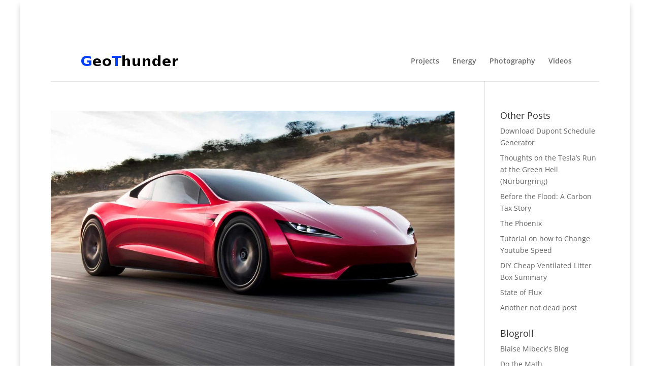

--- FILE ---
content_type: text/html; charset=utf-8
request_url: https://www.google.com/recaptcha/api2/aframe
body_size: 267
content:
<!DOCTYPE HTML><html><head><meta http-equiv="content-type" content="text/html; charset=UTF-8"></head><body><script nonce="mWKuEdJg9_2o_BihjZYOdQ">/** Anti-fraud and anti-abuse applications only. See google.com/recaptcha */ try{var clients={'sodar':'https://pagead2.googlesyndication.com/pagead/sodar?'};window.addEventListener("message",function(a){try{if(a.source===window.parent){var b=JSON.parse(a.data);var c=clients[b['id']];if(c){var d=document.createElement('img');d.src=c+b['params']+'&rc='+(localStorage.getItem("rc::a")?sessionStorage.getItem("rc::b"):"");window.document.body.appendChild(d);sessionStorage.setItem("rc::e",parseInt(sessionStorage.getItem("rc::e")||0)+1);localStorage.setItem("rc::h",'1769660774849');}}}catch(b){}});window.parent.postMessage("_grecaptcha_ready", "*");}catch(b){}</script></body></html>

--- FILE ---
content_type: text/css
request_url: https://geothunder.com/wp-content/cache/wpfc-minified/30yzfaou/i0uc4.css
body_size: 1670
content:
#colorbox, #cboxOverlay, #cboxWrapper{position:absolute; top:0; left:0; z-index:9999; overflow:hidden;}
#cboxOverlay{position:fixed; width:100%; height:100%;}
#cboxMiddleLeft, #cboxBottomLeft{clear:left;}
#cboxContent{position:relative;}
#cboxLoadedContent{overflow:auto; -webkit-overflow-scrolling: touch;}
#cboxTitle{margin:0;}
#cboxLoadingOverlay, #cboxLoadingGraphic{position:absolute; top:0; left:0; width:100%; height:100%;}
#cboxPrevious, #cboxNext, #cboxClose, #cboxSlideshow{cursor:pointer;}
.cboxPhoto{float:left; margin:auto; border:0; display:block; max-width:none;}
.cboxIframe{width:100%; height:100%; display:block; border:0;}
#colorbox, #cboxContent, #cboxLoadedContent{box-sizing:content-box; -moz-box-sizing:content-box; -webkit-box-sizing:content-box;} #cboxOverlay{background:url(//geothunder.com/wp-content/plugins/wp-rss-aggregator/core/imgs/colorbox/overlay.png) repeat 0 0;}
#colorbox{outline:0;}
#cboxTopLeft{width:21px; height:21px; background:url(//geothunder.com/wp-content/plugins/wp-rss-aggregator/core/imgs/colorbox/controls.png) no-repeat -101px 0;}
#cboxTopRight{width:21px; height:21px; background:url(//geothunder.com/wp-content/plugins/wp-rss-aggregator/core/imgs/colorbox/controls.png) no-repeat -130px 0;}
#cboxBottomLeft{width:21px; height:21px; background:url(//geothunder.com/wp-content/plugins/wp-rss-aggregator/core/imgs/colorbox/controls.png) no-repeat -101px -29px;}
#cboxBottomRight{width:21px; height:21px; background:url(//geothunder.com/wp-content/plugins/wp-rss-aggregator/core/imgs/colorbox/controls.png) no-repeat -130px -29px;}
#cboxMiddleLeft{width:21px; background:url(//geothunder.com/wp-content/plugins/wp-rss-aggregator/core/imgs/colorbox/controls.png) left top repeat-y;}
#cboxMiddleRight{width:21px; background:url(//geothunder.com/wp-content/plugins/wp-rss-aggregator/core/imgs/colorbox/controls.png) right top repeat-y;}
#cboxTopCenter{height:21px; background:url(//geothunder.com/wp-content/plugins/wp-rss-aggregator/core/imgs/colorbox/border.png) 0 0 repeat-x;}
#cboxBottomCenter{height:21px; background:url(//geothunder.com/wp-content/plugins/wp-rss-aggregator/core/imgs/colorbox/border.png) 0 -29px repeat-x;}
#cboxContent{background:#fff; overflow:hidden;}
.cboxIframe{background:#fff;}
#cboxError{padding:50px; border:1px solid #ccc;}
#cboxLoadedContent{margin-bottom:28px;}
#cboxTitle{position:absolute; bottom:4px; left:0; text-align:center; width:100%; color:#949494;}
#cboxCurrent{position:absolute; bottom:4px; left:58px; color:#949494;}
#cboxLoadingOverlay{background:url(//geothunder.com/wp-content/plugins/wp-rss-aggregator/core/imgs/colorbox/loading_background.png) no-repeat center center;}
#cboxLoadingGraphic{background:url(//geothunder.com/wp-content/plugins/wp-rss-aggregator/core/imgs/colorbox/loading.gif) no-repeat center center;} #cboxPrevious, #cboxNext, #cboxSlideshow, #cboxClose {border:0; padding:0; margin:0; overflow:visible; width:auto; background:none; } #cboxPrevious:active, #cboxNext:active, #cboxSlideshow:active, #cboxClose:active {outline:0;}
#cboxSlideshow{position:absolute; bottom:4px; right:30px; color:#0092ef;}
#cboxPrevious{position:absolute; bottom:0; left:0; background:url(//geothunder.com/wp-content/plugins/wp-rss-aggregator/core/imgs/colorbox/controls.png) no-repeat -75px 0; width:25px; height:25px; text-indent:-9999px;}
#cboxPrevious:hover{background-position:-75px -25px;}
#cboxNext{position:absolute; bottom:0; left:27px; background:url(//geothunder.com/wp-content/plugins/wp-rss-aggregator/core/imgs/colorbox/controls.png) no-repeat -50px 0; width:25px; height:25px; text-indent:-9999px;}
#cboxNext:hover{background-position:-50px -25px;}
#cboxClose{position:absolute; bottom:0; right:0; background:url(//geothunder.com/wp-content/plugins/wp-rss-aggregator/core/imgs/colorbox/controls.png) no-repeat -25px 0; width:25px; height:25px; text-indent:-9999px;}
#cboxClose:hover{background-position:-25px -25px;} .cboxIE #cboxTopLeft,
.cboxIE #cboxTopCenter,
.cboxIE #cboxTopRight,
.cboxIE #cboxBottomLeft,
.cboxIE #cboxBottomCenter,
.cboxIE #cboxBottomRight,
.cboxIE #cboxMiddleLeft,
.cboxIE #cboxMiddleRight {
filter: progid:DXImageTransform.Microsoft.gradient(startColorstr=#00FFFFFF,endColorstr=#00FFFFFF);
} .cboxIE6 #cboxTopLeft{background:url(//geothunder.com/wp-content/plugins/wp-rss-aggregator/core/imgs/colorbox/ie6/borderTopLeft.png);}
.cboxIE6 #cboxTopCenter{background:url(//geothunder.com/wp-content/plugins/wp-rss-aggregator/core/imgs/colorbox/ie6/borderTopCenter.png);}
.cboxIE6 #cboxTopRight{background:url(//geothunder.com/wp-content/plugins/wp-rss-aggregator/core/imgs/colorbox/ie6/borderTopRight.png);}
.cboxIE6 #cboxBottomLeft{background:url(//geothunder.com/wp-content/plugins/wp-rss-aggregator/core/imgs/colorbox/ie6/borderBottomLeft.png);}
.cboxIE6 #cboxBottomCenter{background:url(//geothunder.com/wp-content/plugins/wp-rss-aggregator/core/imgs/colorbox/ie6/borderBottomCenter.png);}
.cboxIE6 #cboxBottomRight{background:url(//geothunder.com/wp-content/plugins/wp-rss-aggregator/core/imgs/colorbox/ie6/borderBottomRight.png);}
.cboxIE6 #cboxMiddleLeft{background:url(//geothunder.com/wp-content/plugins/wp-rss-aggregator/core/imgs/colorbox/ie6/borderMiddleLeft.png);}
.cboxIE6 #cboxMiddleRight{background:url(//geothunder.com/wp-content/plugins/wp-rss-aggregator/core/imgs/colorbox/ie6/borderMiddleRight.png);}
.cboxIE6 #cboxTopLeft,
.cboxIE6 #cboxTopCenter,
.cboxIE6 #cboxTopRight,
.cboxIE6 #cboxBottomLeft,
.cboxIE6 #cboxBottomCenter,
.cboxIE6 #cboxBottomRight,
.cboxIE6 #cboxMiddleLeft,
.cboxIE6 #cboxMiddleRight {
_behavior: expression(this.src = this.src ? this.src : this.currentStyle.backgroundImage.split('"')[1], this.style.background = "none", this.style.filter = "progid:DXImageTransform.Microsoft.AlphaImageLoader(src=" + this.src + ", sizingMethod='scale')");
}.wpcf7 .screen-reader-response {
position: absolute;
overflow: hidden;
clip: rect(1px, 1px, 1px, 1px);
clip-path: inset(50%);
height: 1px;
width: 1px;
margin: -1px;
padding: 0;
border: 0;
word-wrap: normal !important;
}
.wpcf7 form .wpcf7-response-output {
margin: 2em 0.5em 1em;
padding: 0.2em 1em;
border: 2px solid #00a0d2; }
.wpcf7 form.init .wpcf7-response-output,
.wpcf7 form.resetting .wpcf7-response-output,
.wpcf7 form.submitting .wpcf7-response-output {
display: none;
}
.wpcf7 form.sent .wpcf7-response-output {
border-color: #46b450; }
.wpcf7 form.failed .wpcf7-response-output,
.wpcf7 form.aborted .wpcf7-response-output {
border-color: #dc3232; }
.wpcf7 form.spam .wpcf7-response-output {
border-color: #f56e28; }
.wpcf7 form.invalid .wpcf7-response-output,
.wpcf7 form.unaccepted .wpcf7-response-output,
.wpcf7 form.payment-required .wpcf7-response-output {
border-color: #ffb900; }
.wpcf7-form-control-wrap {
position: relative;
}
.wpcf7-not-valid-tip {
color: #dc3232; font-size: 1em;
font-weight: normal;
display: block;
}
.use-floating-validation-tip .wpcf7-not-valid-tip {
position: relative;
top: -2ex;
left: 1em;
z-index: 100;
border: 1px solid #dc3232;
background: #fff;
padding: .2em .8em;
width: 24em;
}
.wpcf7-list-item {
display: inline-block;
margin: 0 0 0 1em;
}
.wpcf7-list-item-label::before,
.wpcf7-list-item-label::after {
content: " ";
}
.wpcf7-spinner {
visibility: hidden;
display: inline-block;
background-color: #23282d; opacity: 0.75;
width: 24px;
height: 24px;
border: none;
border-radius: 100%;
padding: 0;
margin: 0 24px;
position: relative;
}
form.submitting .wpcf7-spinner {
visibility: visible;
}
.wpcf7-spinner::before {
content: '';
position: absolute;
background-color: #fbfbfc; top: 4px;
left: 4px;
width: 6px;
height: 6px;
border: none;
border-radius: 100%;
transform-origin: 8px 8px;
animation-name: spin;
animation-duration: 1000ms;
animation-timing-function: linear;
animation-iteration-count: infinite;
}
@media (prefers-reduced-motion: reduce) {
.wpcf7-spinner::before {
animation-name: blink;
animation-duration: 2000ms;
}
}
@keyframes spin {
from {
transform: rotate(0deg);
}
to {
transform: rotate(360deg);
}
}
@keyframes blink {
from {
opacity: 0;
}
50% {
opacity: 1;
}
to {
opacity: 0;
}
}
.wpcf7 input[type="file"] {
cursor: pointer;
}
.wpcf7 input[type="file"]:disabled {
cursor: default;
}
.wpcf7 .wpcf7-submit:disabled {
cursor: not-allowed;
}
.wpcf7 input[type="url"],
.wpcf7 input[type="email"],
.wpcf7 input[type="tel"] {
direction: ltr;
}

--- FILE ---
content_type: text/css
request_url: https://geothunder.com/wp-content/cache/wpfc-minified/la7ilid1/e0ht1.css
body_size: 339
content:
.wp-pagenavi {
clear: both;
}
.wp-pagenavi a, .wp-pagenavi span {
text-decoration: none;
border: 1px solid #BFBFBF;
padding: 3px 5px;
margin: 2px;
}
.wp-pagenavi a:hover, .wp-pagenavi span.current {
border-color: #000;
}
.wp-pagenavi span.current {
font-weight: bold;
}.et_fixed_nav #logo {
max-height: 65px;
} .homeSlider .et_pb_container {width: 100%; height: 150px; }
.homeSlider .et_pb_slide_description{padding-top:20px !important; padding-bottom:20px !important;}
#main-header { line-height: 23px; font-weight: 500; top: 0; background-color: #fff; width: 100%; padding: 0px 0 0 0; min-height: 33px; box-shadow: 0 1px 0 rgba(0, 0, 0, 0.1); -moz-box-shadow: 0 1px 0 rgba(0, 0, 0, 0.1); -webkit-box-shadow: 0 1px 0 rgba(0, 0, 0, 0.1); -moz-transition: all 0.2s ease-in-out; -webkit-transition: all 0.2s ease-in-out; transition: all 0.2s ease-in-out; position: relative; z-index: 99999; } #main_text_box { margin: 10 auto; position: relative; padding: 10px; -moz-box-shadow: 0 0 5px 0 rgba(0,0,0,0.2); -webkit-box-shadow: 0 0 5px 0 rgba(0,0,0,0.2); box-shadow: 0 0px 5px 0 rgba(0,0,0,0.2); } @media only screen and ( min-width: 1200px ) {
.et_boxed_layout #page-container { margin: 0 auto; position: relative; -moz-box-shadow: 0 0 10px 0 rgba(0,0,0,0.2); -webkit-box-shadow: 0 0 10px 0 rgba(0,0,0,0.2); box-shadow: 0 10px 10px 0 rgba(0,0,0,0.2); }
.et_boxed_layout #page-container, .et_boxed_layout #page-container #main-header, .et_boxed_layout #page-container #top-header { width: 1200px; }
.et_boxed_layout.et_vertical_nav #page-container #top-header { width: auto; }
.et_boxed_layout #page-container #top-header { left: auto; right: auto; }
} #footer-info { 
text-align: left; 
color: white !important; 
padding-bottom: 10px; 
float: left; 
}
#footer-info a { 
font-weight: 700; 
color: white; 
}
#footer-info a:hover { 
color: gray; 
} #footer-bottom .et-social-facebook a {
color: blue;
}
#footer-bottom .et-social-twitter a {
color: powderblue;
}
#footer-bottom .et-social-google-plus a {
color: red;
}
#footer-bottom .et-social-rss a {
color: orange;
} #footer-bottom .et-social-facebook a:hover {
color: pink;
}
#footer-bottom .et-social-twitter a:hover {
color: pink;
}
#footer-bottom .et-social-google-plus a:hover {
color: pink;
}
#footer-bottom .et-social-rss a:hover {
color: pink;
}